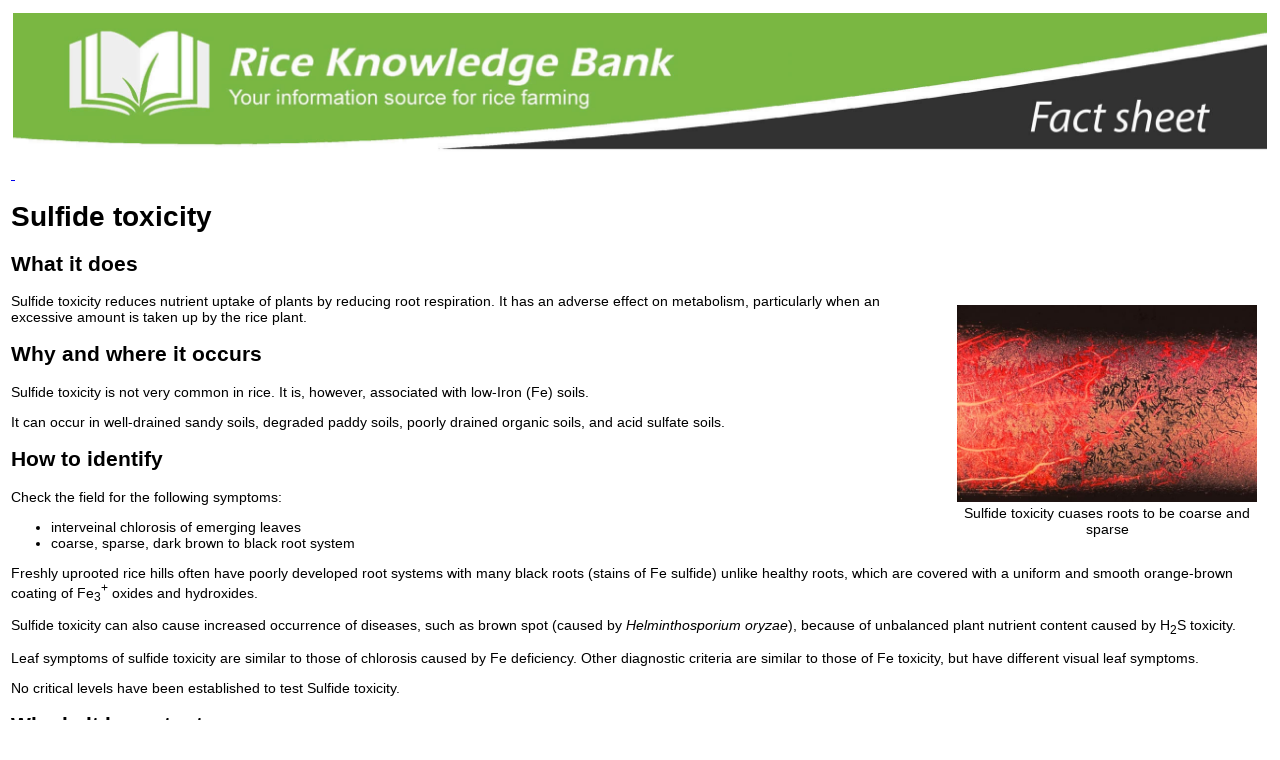

--- FILE ---
content_type: text/html; charset=utf-8
request_url: http://www.knowledgebank.irri.org/training/fact-sheets/nutrient-management/deficiencies-and-toxicities-fact-sheet/item/sulfide-toxicity?tmpl=component&print=1
body_size: 12163
content:
<!DOCTYPE HTML>
<html lang="en-gb" dir="ltr" >
<head>
	<meta charset="utf-8" />
	<base href="http://www.knowledgebank.irri.org/training/fact-sheets/nutrient-management/deficiencies-and-toxicities-fact-sheet/item/sulfide-toxicity" />
	<meta name="keywords" content="rice, irri, rice knowledge bank, rice production, growing rice, farmer, agriculture, how to grow rice, step-by-step production, best management practices" />
	<meta name="rights" content="creative commons" />
	<meta name="description" content="Soils prone to sulfide toxicity and Fe toxicity are similar in containing a large amount of active Fe, small CEC, and small concentration of exchangeable bases. Plant tissues contain small concentration of K, Mg, Ca, Mn, and Si content." />
	<meta name="generator" content="Joomla! - Open Source Content Management" />
	<title>Sulfide toxicity - IRRI Rice Knowledge Bank</title>
	<link href="http://www.knowledgebank.irri.org/training/fact-sheets/nutrient-management/deficiencies-and-toxicities-fact-sheet/item/sulfide-toxicity" rel="canonical" />
	<link href="/templates/yoo_infinite/favicon.ico" rel="shortcut icon" type="image/vnd.microsoft.icon" />
	<link href="/plugins/system/zlframework/zlframework/assets/libraries/bootstrap/css/bootstrap-wrapped.min.css?ver=20170815" rel="stylesheet" type="text/css" />
	<link href="/plugins/system/zlframework/zlframework/assets/libraries/bootstrap/css/bootstrap-responsive-wrapped.min.css?ver=20170815" rel="stylesheet" type="text/css" />
	<link href="/media/zoo/applications/product/templates/default/assets/css/zoo.css?ver=20170815" rel="stylesheet" type="text/css" />
	<link href="/media/zoo/elements/itemprint/assets/css/itemprint.css?ver=20170815" rel="stylesheet" type="text/css" />
	<link href="/plugins/system/jce/css/content.css?2a265bdf5d76c179b1cb4db6827fd7f6" rel="stylesheet" type="text/css" />
	<link href="/cache/widgetkit/widgetkit-8621ecb2.css" rel="stylesheet" type="text/css" />
	<style type="text/css">
#scrollToTop {
cursor: pointer;
font-size: 1.1em;
position: fixed;
text-align: center;
z-index: 9999;
background: #E09900;
color: #ffffff;
border-radius: 0 0 5px 5px;
padding-left: 12px;
padding-right: 12px;
padding-top: 12px;
padding-bottom: 12px;
left: -40px;
top: 50%;
height: 20px;
width: 100px;
-ms-transform: rotate(270deg);
-ms-transform-origin: center center;
-webkit-transform: rotate(270deg);
-webkit-transform-origin: center center;
-moz-transform:rotate(270deg);
-moz-transform:center center;
-o-transform:rotate(270deg);
-o-transform:center center;
transform: rotate(270deg);
transform-origin: center center;
font-weight: bold;

	/* ORIG CSS
	cursor: pointer;
	font-size: 0.9em;
	position: fixed;
	text-align: center;
	z-index: 9999;
	background: #121212;
	color: #ffffff;
	border-radius: 3px;
	padding-left: 12px;
	padding-right: 12px;
	padding-top: 12px;
	padding-bottom: 12px;
	right: 20px; bottom: 20px;*/
	
}

#scrollToTop:hover {
	background: #49742a !important;
	color: #ffffff;
}

#scrollToTop > img {
	display: block;
	margin: 0 auto;
}

@media print /*hide on printpreview*/
{    
    #scrollToTop { 
	display: none !important;
	}
}

@media (max-width: 1128px) { 
#scrollToTop { 
border-radius: 5px 5px 0 0;
left: 50%;
bottom: 0;
margin-left: -50px;
top: auto;
-ms-transform: rotate(0deg);
-webkit-transform: rotate(0deg);
-moz-transform:rotate(0deg);
-o-transform:rotate(0deg);
transform: rotate(0deg);
}#comments #respond { display:none; }
	</style>
	<script type="application/json" class="joomla-script-options new">{"csrf.token":"48beb7911efc5b22712209257c68f6aa","system.paths":{"root":"","base":""}}</script>
	<script src="/media/system/js/mootools-core.js?2a265bdf5d76c179b1cb4db6827fd7f6" type="text/javascript"></script>
	<script src="/media/system/js/core.js?2a265bdf5d76c179b1cb4db6827fd7f6" type="text/javascript"></script>
	<script src="/media/system/js/mootools-more.js?2a265bdf5d76c179b1cb4db6827fd7f6" type="text/javascript"></script>
	<script src="/media/plg_system_sl_scrolltotop/js/scrolltotop_mt.js" type="text/javascript"></script>
	<script src="/media/jui/js/jquery.min.js?2a265bdf5d76c179b1cb4db6827fd7f6" type="text/javascript"></script>
	<script src="/media/jui/js/jquery-noconflict.js?2a265bdf5d76c179b1cb4db6827fd7f6" type="text/javascript"></script>
	<script src="/media/jui/js/jquery-migrate.min.js?2a265bdf5d76c179b1cb4db6827fd7f6" type="text/javascript"></script>
	<script src="/media/zoo/assets/js/responsive.js?ver=20170815" type="text/javascript"></script>
	<script src="/components/com_zoo/assets/js/default.js?ver=20170815" type="text/javascript"></script>
	<script src="/cache/widgetkit/widgetkit-cd2649e5.js" type="text/javascript"></script>
	<script type="text/javascript">
document.addEvent('domready', function() {
	new Skyline_ScrollToTop({
		'image':		'',
		'text':			'Feedback',
		'title':		'',
		'url':			'/user-poll',
		'className':	'scrollToTop',
		'duration':		500,
		'transition':	Fx.Transitions.linear
	});
});
	</script>

    
    <link rel="stylesheet" href="/templates/yoo_infinite/css/screen.css" type="text/css" />
    <link rel="stylesheet" href="/templates/yoo_infinite/warp/css/tools.css" type="text/css" />
    <link rel="stylesheet" href="/templates/yoo_infinite/css/tools.css" type="text/css" />
    <script src="/templates/yoo_infinite/js/jquery.js" type="text/javascript"></script>
    <style type="text/css">
    	iframe { border: none !important;}	</style>

    
    <script type="text/javascript">
	    $(function(){
		var factsheetstyling = $('#factsheetstyling');
		if (factsheetstyling.length === 0){
			return;
		}else {
			$('.fs-header').append("<img class='factsheetImages-header' src='/templates/yoo_infinite/images/fs-header.jpg'/>");
			$('.fs-footer').append("<img class='factsheetImages-footer' src='/templates/yoo_infinite/images/fs-footer.jpg'/>");
		}
		});
    </script>
    <style type="text/css">
    	.factsheetImages-header {width:100%;}
    	.factsheetImages-footer {width:100%;}
#scrollToTop { display:none;} /* hide feedback button*/
.did-this-page-help-you { display:none;} /* hide did this page help? button*/

@media print {
thead { display: table-header-group; }
tfoot { display: table-footer-group; }
}
@media screen {
thead { display: block; }
tfoot { display: block; }
}
    </style>

</head>
<body class="contentpane">
<table>
   <thead><tr><td><div class="fs-header"></div></td></tr></thead>
   <tbody>
     <tr><td>
    	<div id="system-message-container">
	</div>

    	<div id="yoo-zoo" class="yoo-zoo product-default product-default-sulfide-toxicity">

	<div class="item">
		

<div class="floatbox">

	<div class="box-t1">
		<div class="box-t2">
			<div class="box-t3"></div>
		</div>
	</div>
	
	<div class="box-1">

				<div class="pos-media media-right">
			<div class="element element-itemprint first last">
	<a class="element-print-button" onclick="window.print(); return false;" href="#" target="_blank">&nbsp</a></div>		</div>
			
		 <!--added id="factsheetstyling" by uro for fs printing footer and header/ code take effect on COMPONENT.php of yoo_infinite -->
		<h1 class="pos-title" id="factsheetstyling"> Sulfide toxicity </h1>
			
				<div class="pos-description">
			<div class="element element-textarea first">
	<div><h2>What it does</h2>
<p><span style="margin: 10px; float: right; display: inline-table;" class="wf_caption"><a href="/images/stories/sulfide-toxicity.jpg" class="jcepopup" data-mediabox="height[300]" target="_blank"><img src="/images/stories/sulfide-toxicity.jpg" width="300" height="197" alt="sulfide-toxicity" /></a><span style="max-width: 300px; text-align: center; display: block;">Sulfide toxicity cuases roots to be coarse and sparse</span></span>Sulfide toxicity reduces nutrient uptake of plants by reducing root respiration. It has an adverse effect on metabolism, particularly when an excessive amount is taken up by the rice plant.</p>
<h2>Why and where it occurs</h2>
<p>Sulfide toxicity is not very common in rice. It is, however, associated with low-Iron (Fe) soils.</p>
<p>It can occur in well-drained sandy soils, degraded paddy soils, poorly drained organic soils, and acid sulfate soils.</p>
<h2>How to identify</h2>
<p>Check the field for the following symptoms:</p>
<ul>
<li>interveinal chlorosis of emerging leaves</li>
<li>coarse, sparse, dark brown to black root system</li>
</ul>
<p>Freshly uprooted rice hills often have poorly developed root systems with many black roots (stains of Fe sulfide) unlike healthy roots, which are covered with a uniform and smooth orange-brown coating of Fe<sub>3</sub><sup>+</sup> oxides and hydroxides.</p>
<p>Sulfide toxicity can also cause increased occurrence of diseases, such as brown spot (caused by <em>Helminthosporium oryzae</em>), because of unbalanced plant nutrient content caused by H<sub>2</sub>S toxicity.</p>
<p>Leaf symptoms of sulfide toxicity are similar to those of chlorosis caused by Fe deficiency. Other diagnostic criteria are similar to those of Fe toxicity, but have different visual leaf symptoms.</p>
<p>No critical levels have been established to test Sulfide toxicity.</p>
<h2>Why is it important&nbsp;</h2>
<p><span style="font-size: inherit; font-style: inherit; font-variant: inherit; font-weight: inherit; line-height: inherit;">The symptoms of Sulfide toxicity can occur throughout the growth cycle of the rice. Nonetheless,&nbsp;</span><span style="color: #222222; font-size: inherit; font-style: inherit; font-variant: inherit; font-weight: inherit; line-height: inherit;">sulfide toxicity is not very common in rice and thus, tends to be of little economic significance.</span></p>
<h2>How to manage</h2>
<ul>
<li>Plant tolerant varieties.<br />Contact your local agriculture office for an up-to-date list of available varieties.</li>
<li>Avoid continuous flooding and use intermittent irrigation in soils that contain large concentrations of Sulfur, have high organic matter status, and are poorly drained.</li>
<li>Carry out dry tillage after the rice harvest to enhance Fe oxidation during the fallow period, but this will require machinery (tractor).</li>
<li>Balance the use of fertilizer nutrients (NPK or NPK + lime) to avoid nutrient stress and improve root oxidation power.</li>
<li>Apply sufficient Potassium (K) fertilizer.</li>
<li>Avoid using excessive amounts of organic residues (manure, straw) in soils containing large amounts of Fe and organic matter, and in poorly drained soils.</li>
</ul>
<p>Where possible,</p>
<ul>
<li>In temperate climates, coat seeds with oxidants (e.g., Calcium peroxide) to increase the O<sub>2</sub> supply and improve seed germination.</li>
<li>Apply K, Phosphorus, and Magnesium fertilizer; apply Fe (salts, oxides) on low-Fe soils to increase immobilization of H<sub>2</sub>S as FeS.</li>
</ul>
<h6 class="box-note"><strong>Reference:</strong><br />Dobermann A, Fairhurst T. 2000.&nbsp;<em><a href="http://books.google.com.ph/books?id=V-kJxfFhkaUC&amp;lpg=PP1&amp;pg=PP1#v=onepage&amp;q&amp;f=false" target="_blank" class="external-link">Rice: Nutrient disorders &amp; nutrient management.</a></em> Handbook series. Potash &amp; Phosphate Institute (PPI), Potash &amp; Phosphate Institute of Canada (PPIC) and International Rice Research Institute. 191 p.</h6></div></div>
<div class="element element-text last">
	Content experts: Roland Buresh (r.buresh@irri.org) and James Quilty (j.quilty@irri.org)</div>		</div>
			
			
				<div class="pos-bottom">
			<div class="element element-joomlamodule first last">
	
<div class="box-note did-this-page-help-you"><strong><a href="/helpful" target="_blank" class="jcepopup noicon">Did this page help you?</a></strong></div></div>		</div>
				
			
	</div>
	
	<div class="box-b1">
		<div class="box-b2">
			<div class="box-b3"></div>
		</div>
	</div>
	
</div>

		
	</div>

</div>
     </td></tr>
   </tbody>
   <tfoot><tr><td><div style="margin-top:-40px;" class="fs-footer"></div></td></tr></tfoot>
</table>
</body>
</html>


--- FILE ---
content_type: text/css
request_url: http://www.knowledgebank.irri.org/templates/yoo_infinite/css/screen.css
body_size: 782
content:
body { font-family: Arial, Helvetica, sans-serif;font-size:14px;}

iframe { border: none !important;}

/* start factsheet product category */
#yoo-zoo div.box-t3 {
	height: 0px;
	border-top: 0px solid #C8CBCD;
}

#yoo-zoo div.box-1 {
	border-left: 0px solid #C8CBCD;
	border-right: 0px solid #C8CBCD;
}

#yoo-zoo div.box-b3 {
	height: 0px;
	border-bottom: 0px solid #C8CBCD;
}
/* end factsheet */

/* tabs fix on popups and print screen */
#yoo-zoo .item div.pos-content ul li {
padding-left: 0 !important;
background: none !important;
list-style: initial !important;
}

.yoo-zoo img {
padding: 0 !important;
background: none !important;
}

/** fact sheet author override **/
#yoo-zoo .item div.pos-description .last{
	clear: both !important;
}


--- FILE ---
content_type: text/css
request_url: http://www.knowledgebank.irri.org/templates/yoo_infinite/css/tools.css
body_size: 8382
content:
/* Copyright (C) YOOtheme GmbH, YOOtheme Proprietary Use License (http://www.yootheme.com/license) */

@import url(../warp/css/tools.css);


/* Buttons (Needed for System Markup)
----------------------------------------------------------------------------------------------------*/

/* Default */
#page .button-default,
#page form.style button,
#page form.style input[type='button'],
#page form.style input[type='submit'] {
	padding: 8px 20px;
	border: 1px solid #DADADA;
	background: #F7F7F7;
	box-shadow: inset 0px 0px 9px rgba(0,0,0,0.07);
	color: #9D9D9D;
	text-shadow: 0 1px 0 #FFF; 
}

#page .button-default:hover,
#page form.style button:hover,
#page form.style input[type='button']:hover,
#page form.style input[type='submit']:hover {
	border-color: #C5C5C5;
	background: #E9E9EA;
	color: #909096 !important;
}

#page .button-default:active,
#page form.style button:active,
#page form.style input[type='button']:active,
#page form.style input[type='submit']:active {
	border-color: #B5B5B5;
	background: #DEDEE0;	
}

/* Primary */
.button-primary,
#page .mod-box-default .button-primary,
#page .mod-box-grey .button-primary {
	padding: 8px 20px;
	border-width: 1px;
	border-style: solid;
	box-shadow: inset 0px 0px 10px rgba(0,0,0,0.2);
	text-shadow: 0 -1px 0 rgba(0,0,0,0.2);
	color: #FFF;
}

.button-primary:hover,
#page .mod-box-default .button-primary:hover,
#page .mod-box-grey .button-primary:hover {
	text-shadow: 0 -1px 0 rgba(0,0,0,0.4);
	color: #FFF;
}

.bg-colored .button-primary,
.mod-box-colored .button-primary,
.mod-box-transparent .button-primary {
	border: 1px solid rgba(0,0,0,0.18);
	background: rgba(0,0,0,0.13);
	box-shadow: none;
	text-shadow: 0 -1px 0 rgba(0,0,0,0.2);
}

.bg-colored .button-primary:hover,
.mod-box-colored .button-primary:hover,
.mod-box-transparent .button-primary:hover {
	border-color: rgba(0,0,0,0.2);
	background: rgba(0,0,0,0.2);
	color: #FFF;
	text-shadow: 0 -1px 0 rgba(0,0,0,0.4);
}

.bg-colored .button-primary:active,
.mod-box-colored .button-primary:active,
.mod-box-transparent .button-primary:active {
	border-color: rgba(20, 20, 20, 0.25);
	background: rgba(0,0,0,0.25);
}


/* Images and Objects (Needed for System Markup)
----------------------------------------------------------------------------------------------------*/

img.border-box { border: 1px solid #DBDBDB; }


/* Lists and Tables (Needed for System Markup)
----------------------------------------------------------------------------------------------------*/

/* Line */
ul.line > li,
.mod-box-default ul.line > li,
.mod-box-grey ul.line > li { border-top: 1px solid #DBDBDB; }

.bg-colored ul.line > li,
.mod-box-colored ul.line > li { border-top: 1px solid rgba(0,0,0,0.2); }

ul.line > li:first-child { border: none; }

/* Check */
ul.check > li {
	padding: 2px 0 2px 28px;
	background: url(../images/tools/list_check.png) 0 0 no-repeat;
}

.bg-colored ul.check > li,
.mod-box-colored ul.check > li,
.mod-box-transparent ul.check > li { background-image: url(../images/tools/list_check_white.png); }

.mod-box-default ul.check > li,
.mod-box-grey ul.check > li { background-image: url(../images/tools/list_check.png); }

/* Zebra List and Table */
ul.zebra > li { padding-left: 10px;}
body ul.zebra > li,
table.zebra tbody td { border-bottom: 1px solid rgba(0,0,0,0.2); }
ul.zebra > li:first-child,
table.zebra tbody tr:first-child td { border-top: 1px solid rgba(0,0,0,0.2); }

ul.zebra > li.odd,
table.zebra tbody tr.odd { background: url(../images/tools/list_zebra_bg.png) 0 0 repeat; }
ul.zebra > li:nth-of-type(odd),
table.zebra tbody tr:nth-of-type(odd) { background: url(../images/tools/list_zebra_bg.png) 0 0 repeat;}

table.zebra caption { color: #999; }

/* Definition Lists
----------------------------------------------------------------------------------------------------*/

dl.separator dt {	
	position: relative;
	padding-top: 5px;
	padding-bottom: 5px;
	text-transform: uppercase;
}

/* border code because of RTL */
dl.separator dd {
	padding-top: 5px;
	padding-bottom: 5px;
	border-width: 0 0 0 1px;
	border-style: solid;
	border-color: #DDD;
}

dl.separator dt:before {
	content: "";
	position: absolute;
	top: 0;
	right: -15px;
	width: 30px;
	border-top: 1px solid #DDD;
}

dl.separator dt:after {
	content: "";
	position:absolute;
	top: -3px;
	right: -3px;
	width: 5px;
	height: 5px;
	border-radius:6px;
}

dl.separator dt:first-child:before,
dl.separator dt:first-child:after { display: none; }


/* Text
----------------------------------------------------------------------------------------------------*/

/* Inline Text Box */
em.box { 
	border: 1px solid #DDDDDD;
	background: #fafafa;
	border-radius: 3px;
}

/* Dotted Horizontal Rule */
hr.dotted { background: url(../images/tools/line_dotted.png) 0 0 repeat-x; }


/* Boxes
----------------------------------------------------------------------------------------------------*/

.box-content {
	border: 1px solid #DBDBDB;
	background: #FBFBFB;
	box-shadow: inset 1px 0px 17px rgba(20, 20, 20, 0.08);
}

.box-note,
.box-info,
.box-warning,
.box-hint,
.box-download {
	background: #fafafa;
	border-top: 1px solid #ddd;
	border-bottom: 1px solid #ddd;
}

.box-info {
	background: #ebf5fa url(../images/tools/box_info.png) 0 0 no-repeat;
	border-color: #d2dce1;
}

.box-warning {
	background: #fff0eb url(../images/tools/box_warning.png) 0 0 no-repeat;
	border-color: #ffd7cd;
}

.box-hint {
	background:rgba(238, 224, 166, 0.38) url(../images/tools/box_hint.png) 0 0 no-repeat;
	border-color: #E9C76F;
}

.box-download {
	background: #faffe6 url(../images/tools/box_download.png) 0 0 no-repeat;
	border-color: #dce6be;
}

.mod-box-colored .box-info,
.mod-box-transparent .box-info { background-image: url(../images/tools/box_warning_white.png); }

.mod-box-colored .box-hint,
.mod-box-transparent .box-hint { background-image: url(../images/tools/box_hint_white.png); }

.mod-box-colored .box-warning,
.mod-box-transparent .box-warning { background-image: url(../images/tools/box_warning_white.png); }

.mod-box-colored .box-download,
.mod-box-transparent .box-download { background-image: url(../images/tools/box_download_white.png); }


/* Forms (Needed for System Markup)
----------------------------------------------------------------------------------------------------*/

form.box fieldset { 
	margin-bottom: 10px;
	padding: 0 15px 5px;
	border: 1px solid #DBDBDB;
}

form.style input, 
form.style textarea, 
form.style select { 
	padding: 7px;
	border: 1px solid #DBDBDB;
}


/* Social Icons
----------------------------------------------------------------------------------------------------*/

ul.social-icons {
	list-style: none;
	padding: 0;
	overflow: hidden;
}

.social-icons li { 
	float: left;
	margin-left: 10px; 
}

.social-icons li:first-child { margin-left: 0; }

.social-icons li a {
	display: block;
	width: 27px;
	height: 27px;
	background-position: 0 0;
	background-repeat: no-repeat;
}

.bg-colored .social-icons li a,
.mod-box-colored .social-icons li a,
.mod-box-transparent .social-icons li a { 
	opacity: 0.7;
	background-image: url(../images/tools/icons_social_white.png);
}

.bg-colored .social-icons li a:hover,
.mod-box-colored .social-icons li a:hover,
.mod-box-transparent .social-icons li a:hover { opacity: 1; }

.social-icons .facebook a { background-position: 0 -80px; }
.social-icons .facebook a:hover { background-position: 0 -120px; }

.social-icons .twitter a:hover { background-position: 0 -40px; }

.social-icons .xing a { background-position: 0 -160px; }
.social-icons .xing a:hover { background-position: 0 -200px; }

.social-icons .rss a { background-position: 0 -240px; }
.social-icons .rss a:hover { background-position: 0 -280px; }

.social-icons .googleplus a { background-position: 0 -320px; }
.social-icons .googleplus a:hover { background-position: 0 -360px; }

.social-icons .vimeo a { background-position: 0 -400px; }
.social-icons .vimeo a:hover { background-position: 0 -440px; }

.social-icons .flickr a { background-position: 0 -480px; }
.social-icons .flickr a:hover { background-position: 0 -520px; }